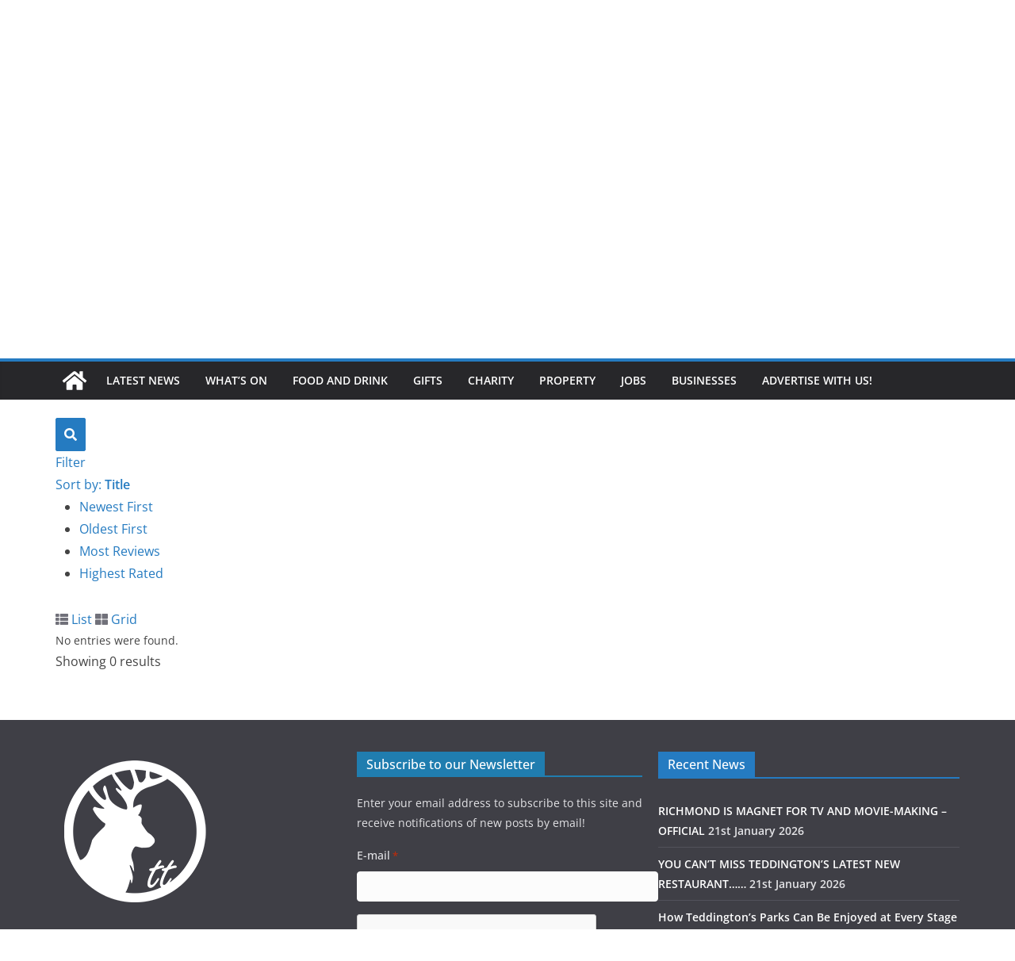

--- FILE ---
content_type: text/html; charset=utf-8
request_url: https://www.google.com/recaptcha/api2/anchor?ar=1&k=6LevPjokAAAAALIuxKp-TeRRO7wgOa7hqWDTluai&co=aHR0cHM6Ly90ZWRkaW5ndG9udG93bi5jby51azo0NDM.&hl=en&v=PoyoqOPhxBO7pBk68S4YbpHZ&theme=light&size=normal&anchor-ms=20000&execute-ms=30000&cb=fk2fyjczrjyy
body_size: 49587
content:
<!DOCTYPE HTML><html dir="ltr" lang="en"><head><meta http-equiv="Content-Type" content="text/html; charset=UTF-8">
<meta http-equiv="X-UA-Compatible" content="IE=edge">
<title>reCAPTCHA</title>
<style type="text/css">
/* cyrillic-ext */
@font-face {
  font-family: 'Roboto';
  font-style: normal;
  font-weight: 400;
  font-stretch: 100%;
  src: url(//fonts.gstatic.com/s/roboto/v48/KFO7CnqEu92Fr1ME7kSn66aGLdTylUAMa3GUBHMdazTgWw.woff2) format('woff2');
  unicode-range: U+0460-052F, U+1C80-1C8A, U+20B4, U+2DE0-2DFF, U+A640-A69F, U+FE2E-FE2F;
}
/* cyrillic */
@font-face {
  font-family: 'Roboto';
  font-style: normal;
  font-weight: 400;
  font-stretch: 100%;
  src: url(//fonts.gstatic.com/s/roboto/v48/KFO7CnqEu92Fr1ME7kSn66aGLdTylUAMa3iUBHMdazTgWw.woff2) format('woff2');
  unicode-range: U+0301, U+0400-045F, U+0490-0491, U+04B0-04B1, U+2116;
}
/* greek-ext */
@font-face {
  font-family: 'Roboto';
  font-style: normal;
  font-weight: 400;
  font-stretch: 100%;
  src: url(//fonts.gstatic.com/s/roboto/v48/KFO7CnqEu92Fr1ME7kSn66aGLdTylUAMa3CUBHMdazTgWw.woff2) format('woff2');
  unicode-range: U+1F00-1FFF;
}
/* greek */
@font-face {
  font-family: 'Roboto';
  font-style: normal;
  font-weight: 400;
  font-stretch: 100%;
  src: url(//fonts.gstatic.com/s/roboto/v48/KFO7CnqEu92Fr1ME7kSn66aGLdTylUAMa3-UBHMdazTgWw.woff2) format('woff2');
  unicode-range: U+0370-0377, U+037A-037F, U+0384-038A, U+038C, U+038E-03A1, U+03A3-03FF;
}
/* math */
@font-face {
  font-family: 'Roboto';
  font-style: normal;
  font-weight: 400;
  font-stretch: 100%;
  src: url(//fonts.gstatic.com/s/roboto/v48/KFO7CnqEu92Fr1ME7kSn66aGLdTylUAMawCUBHMdazTgWw.woff2) format('woff2');
  unicode-range: U+0302-0303, U+0305, U+0307-0308, U+0310, U+0312, U+0315, U+031A, U+0326-0327, U+032C, U+032F-0330, U+0332-0333, U+0338, U+033A, U+0346, U+034D, U+0391-03A1, U+03A3-03A9, U+03B1-03C9, U+03D1, U+03D5-03D6, U+03F0-03F1, U+03F4-03F5, U+2016-2017, U+2034-2038, U+203C, U+2040, U+2043, U+2047, U+2050, U+2057, U+205F, U+2070-2071, U+2074-208E, U+2090-209C, U+20D0-20DC, U+20E1, U+20E5-20EF, U+2100-2112, U+2114-2115, U+2117-2121, U+2123-214F, U+2190, U+2192, U+2194-21AE, U+21B0-21E5, U+21F1-21F2, U+21F4-2211, U+2213-2214, U+2216-22FF, U+2308-230B, U+2310, U+2319, U+231C-2321, U+2336-237A, U+237C, U+2395, U+239B-23B7, U+23D0, U+23DC-23E1, U+2474-2475, U+25AF, U+25B3, U+25B7, U+25BD, U+25C1, U+25CA, U+25CC, U+25FB, U+266D-266F, U+27C0-27FF, U+2900-2AFF, U+2B0E-2B11, U+2B30-2B4C, U+2BFE, U+3030, U+FF5B, U+FF5D, U+1D400-1D7FF, U+1EE00-1EEFF;
}
/* symbols */
@font-face {
  font-family: 'Roboto';
  font-style: normal;
  font-weight: 400;
  font-stretch: 100%;
  src: url(//fonts.gstatic.com/s/roboto/v48/KFO7CnqEu92Fr1ME7kSn66aGLdTylUAMaxKUBHMdazTgWw.woff2) format('woff2');
  unicode-range: U+0001-000C, U+000E-001F, U+007F-009F, U+20DD-20E0, U+20E2-20E4, U+2150-218F, U+2190, U+2192, U+2194-2199, U+21AF, U+21E6-21F0, U+21F3, U+2218-2219, U+2299, U+22C4-22C6, U+2300-243F, U+2440-244A, U+2460-24FF, U+25A0-27BF, U+2800-28FF, U+2921-2922, U+2981, U+29BF, U+29EB, U+2B00-2BFF, U+4DC0-4DFF, U+FFF9-FFFB, U+10140-1018E, U+10190-1019C, U+101A0, U+101D0-101FD, U+102E0-102FB, U+10E60-10E7E, U+1D2C0-1D2D3, U+1D2E0-1D37F, U+1F000-1F0FF, U+1F100-1F1AD, U+1F1E6-1F1FF, U+1F30D-1F30F, U+1F315, U+1F31C, U+1F31E, U+1F320-1F32C, U+1F336, U+1F378, U+1F37D, U+1F382, U+1F393-1F39F, U+1F3A7-1F3A8, U+1F3AC-1F3AF, U+1F3C2, U+1F3C4-1F3C6, U+1F3CA-1F3CE, U+1F3D4-1F3E0, U+1F3ED, U+1F3F1-1F3F3, U+1F3F5-1F3F7, U+1F408, U+1F415, U+1F41F, U+1F426, U+1F43F, U+1F441-1F442, U+1F444, U+1F446-1F449, U+1F44C-1F44E, U+1F453, U+1F46A, U+1F47D, U+1F4A3, U+1F4B0, U+1F4B3, U+1F4B9, U+1F4BB, U+1F4BF, U+1F4C8-1F4CB, U+1F4D6, U+1F4DA, U+1F4DF, U+1F4E3-1F4E6, U+1F4EA-1F4ED, U+1F4F7, U+1F4F9-1F4FB, U+1F4FD-1F4FE, U+1F503, U+1F507-1F50B, U+1F50D, U+1F512-1F513, U+1F53E-1F54A, U+1F54F-1F5FA, U+1F610, U+1F650-1F67F, U+1F687, U+1F68D, U+1F691, U+1F694, U+1F698, U+1F6AD, U+1F6B2, U+1F6B9-1F6BA, U+1F6BC, U+1F6C6-1F6CF, U+1F6D3-1F6D7, U+1F6E0-1F6EA, U+1F6F0-1F6F3, U+1F6F7-1F6FC, U+1F700-1F7FF, U+1F800-1F80B, U+1F810-1F847, U+1F850-1F859, U+1F860-1F887, U+1F890-1F8AD, U+1F8B0-1F8BB, U+1F8C0-1F8C1, U+1F900-1F90B, U+1F93B, U+1F946, U+1F984, U+1F996, U+1F9E9, U+1FA00-1FA6F, U+1FA70-1FA7C, U+1FA80-1FA89, U+1FA8F-1FAC6, U+1FACE-1FADC, U+1FADF-1FAE9, U+1FAF0-1FAF8, U+1FB00-1FBFF;
}
/* vietnamese */
@font-face {
  font-family: 'Roboto';
  font-style: normal;
  font-weight: 400;
  font-stretch: 100%;
  src: url(//fonts.gstatic.com/s/roboto/v48/KFO7CnqEu92Fr1ME7kSn66aGLdTylUAMa3OUBHMdazTgWw.woff2) format('woff2');
  unicode-range: U+0102-0103, U+0110-0111, U+0128-0129, U+0168-0169, U+01A0-01A1, U+01AF-01B0, U+0300-0301, U+0303-0304, U+0308-0309, U+0323, U+0329, U+1EA0-1EF9, U+20AB;
}
/* latin-ext */
@font-face {
  font-family: 'Roboto';
  font-style: normal;
  font-weight: 400;
  font-stretch: 100%;
  src: url(//fonts.gstatic.com/s/roboto/v48/KFO7CnqEu92Fr1ME7kSn66aGLdTylUAMa3KUBHMdazTgWw.woff2) format('woff2');
  unicode-range: U+0100-02BA, U+02BD-02C5, U+02C7-02CC, U+02CE-02D7, U+02DD-02FF, U+0304, U+0308, U+0329, U+1D00-1DBF, U+1E00-1E9F, U+1EF2-1EFF, U+2020, U+20A0-20AB, U+20AD-20C0, U+2113, U+2C60-2C7F, U+A720-A7FF;
}
/* latin */
@font-face {
  font-family: 'Roboto';
  font-style: normal;
  font-weight: 400;
  font-stretch: 100%;
  src: url(//fonts.gstatic.com/s/roboto/v48/KFO7CnqEu92Fr1ME7kSn66aGLdTylUAMa3yUBHMdazQ.woff2) format('woff2');
  unicode-range: U+0000-00FF, U+0131, U+0152-0153, U+02BB-02BC, U+02C6, U+02DA, U+02DC, U+0304, U+0308, U+0329, U+2000-206F, U+20AC, U+2122, U+2191, U+2193, U+2212, U+2215, U+FEFF, U+FFFD;
}
/* cyrillic-ext */
@font-face {
  font-family: 'Roboto';
  font-style: normal;
  font-weight: 500;
  font-stretch: 100%;
  src: url(//fonts.gstatic.com/s/roboto/v48/KFO7CnqEu92Fr1ME7kSn66aGLdTylUAMa3GUBHMdazTgWw.woff2) format('woff2');
  unicode-range: U+0460-052F, U+1C80-1C8A, U+20B4, U+2DE0-2DFF, U+A640-A69F, U+FE2E-FE2F;
}
/* cyrillic */
@font-face {
  font-family: 'Roboto';
  font-style: normal;
  font-weight: 500;
  font-stretch: 100%;
  src: url(//fonts.gstatic.com/s/roboto/v48/KFO7CnqEu92Fr1ME7kSn66aGLdTylUAMa3iUBHMdazTgWw.woff2) format('woff2');
  unicode-range: U+0301, U+0400-045F, U+0490-0491, U+04B0-04B1, U+2116;
}
/* greek-ext */
@font-face {
  font-family: 'Roboto';
  font-style: normal;
  font-weight: 500;
  font-stretch: 100%;
  src: url(//fonts.gstatic.com/s/roboto/v48/KFO7CnqEu92Fr1ME7kSn66aGLdTylUAMa3CUBHMdazTgWw.woff2) format('woff2');
  unicode-range: U+1F00-1FFF;
}
/* greek */
@font-face {
  font-family: 'Roboto';
  font-style: normal;
  font-weight: 500;
  font-stretch: 100%;
  src: url(//fonts.gstatic.com/s/roboto/v48/KFO7CnqEu92Fr1ME7kSn66aGLdTylUAMa3-UBHMdazTgWw.woff2) format('woff2');
  unicode-range: U+0370-0377, U+037A-037F, U+0384-038A, U+038C, U+038E-03A1, U+03A3-03FF;
}
/* math */
@font-face {
  font-family: 'Roboto';
  font-style: normal;
  font-weight: 500;
  font-stretch: 100%;
  src: url(//fonts.gstatic.com/s/roboto/v48/KFO7CnqEu92Fr1ME7kSn66aGLdTylUAMawCUBHMdazTgWw.woff2) format('woff2');
  unicode-range: U+0302-0303, U+0305, U+0307-0308, U+0310, U+0312, U+0315, U+031A, U+0326-0327, U+032C, U+032F-0330, U+0332-0333, U+0338, U+033A, U+0346, U+034D, U+0391-03A1, U+03A3-03A9, U+03B1-03C9, U+03D1, U+03D5-03D6, U+03F0-03F1, U+03F4-03F5, U+2016-2017, U+2034-2038, U+203C, U+2040, U+2043, U+2047, U+2050, U+2057, U+205F, U+2070-2071, U+2074-208E, U+2090-209C, U+20D0-20DC, U+20E1, U+20E5-20EF, U+2100-2112, U+2114-2115, U+2117-2121, U+2123-214F, U+2190, U+2192, U+2194-21AE, U+21B0-21E5, U+21F1-21F2, U+21F4-2211, U+2213-2214, U+2216-22FF, U+2308-230B, U+2310, U+2319, U+231C-2321, U+2336-237A, U+237C, U+2395, U+239B-23B7, U+23D0, U+23DC-23E1, U+2474-2475, U+25AF, U+25B3, U+25B7, U+25BD, U+25C1, U+25CA, U+25CC, U+25FB, U+266D-266F, U+27C0-27FF, U+2900-2AFF, U+2B0E-2B11, U+2B30-2B4C, U+2BFE, U+3030, U+FF5B, U+FF5D, U+1D400-1D7FF, U+1EE00-1EEFF;
}
/* symbols */
@font-face {
  font-family: 'Roboto';
  font-style: normal;
  font-weight: 500;
  font-stretch: 100%;
  src: url(//fonts.gstatic.com/s/roboto/v48/KFO7CnqEu92Fr1ME7kSn66aGLdTylUAMaxKUBHMdazTgWw.woff2) format('woff2');
  unicode-range: U+0001-000C, U+000E-001F, U+007F-009F, U+20DD-20E0, U+20E2-20E4, U+2150-218F, U+2190, U+2192, U+2194-2199, U+21AF, U+21E6-21F0, U+21F3, U+2218-2219, U+2299, U+22C4-22C6, U+2300-243F, U+2440-244A, U+2460-24FF, U+25A0-27BF, U+2800-28FF, U+2921-2922, U+2981, U+29BF, U+29EB, U+2B00-2BFF, U+4DC0-4DFF, U+FFF9-FFFB, U+10140-1018E, U+10190-1019C, U+101A0, U+101D0-101FD, U+102E0-102FB, U+10E60-10E7E, U+1D2C0-1D2D3, U+1D2E0-1D37F, U+1F000-1F0FF, U+1F100-1F1AD, U+1F1E6-1F1FF, U+1F30D-1F30F, U+1F315, U+1F31C, U+1F31E, U+1F320-1F32C, U+1F336, U+1F378, U+1F37D, U+1F382, U+1F393-1F39F, U+1F3A7-1F3A8, U+1F3AC-1F3AF, U+1F3C2, U+1F3C4-1F3C6, U+1F3CA-1F3CE, U+1F3D4-1F3E0, U+1F3ED, U+1F3F1-1F3F3, U+1F3F5-1F3F7, U+1F408, U+1F415, U+1F41F, U+1F426, U+1F43F, U+1F441-1F442, U+1F444, U+1F446-1F449, U+1F44C-1F44E, U+1F453, U+1F46A, U+1F47D, U+1F4A3, U+1F4B0, U+1F4B3, U+1F4B9, U+1F4BB, U+1F4BF, U+1F4C8-1F4CB, U+1F4D6, U+1F4DA, U+1F4DF, U+1F4E3-1F4E6, U+1F4EA-1F4ED, U+1F4F7, U+1F4F9-1F4FB, U+1F4FD-1F4FE, U+1F503, U+1F507-1F50B, U+1F50D, U+1F512-1F513, U+1F53E-1F54A, U+1F54F-1F5FA, U+1F610, U+1F650-1F67F, U+1F687, U+1F68D, U+1F691, U+1F694, U+1F698, U+1F6AD, U+1F6B2, U+1F6B9-1F6BA, U+1F6BC, U+1F6C6-1F6CF, U+1F6D3-1F6D7, U+1F6E0-1F6EA, U+1F6F0-1F6F3, U+1F6F7-1F6FC, U+1F700-1F7FF, U+1F800-1F80B, U+1F810-1F847, U+1F850-1F859, U+1F860-1F887, U+1F890-1F8AD, U+1F8B0-1F8BB, U+1F8C0-1F8C1, U+1F900-1F90B, U+1F93B, U+1F946, U+1F984, U+1F996, U+1F9E9, U+1FA00-1FA6F, U+1FA70-1FA7C, U+1FA80-1FA89, U+1FA8F-1FAC6, U+1FACE-1FADC, U+1FADF-1FAE9, U+1FAF0-1FAF8, U+1FB00-1FBFF;
}
/* vietnamese */
@font-face {
  font-family: 'Roboto';
  font-style: normal;
  font-weight: 500;
  font-stretch: 100%;
  src: url(//fonts.gstatic.com/s/roboto/v48/KFO7CnqEu92Fr1ME7kSn66aGLdTylUAMa3OUBHMdazTgWw.woff2) format('woff2');
  unicode-range: U+0102-0103, U+0110-0111, U+0128-0129, U+0168-0169, U+01A0-01A1, U+01AF-01B0, U+0300-0301, U+0303-0304, U+0308-0309, U+0323, U+0329, U+1EA0-1EF9, U+20AB;
}
/* latin-ext */
@font-face {
  font-family: 'Roboto';
  font-style: normal;
  font-weight: 500;
  font-stretch: 100%;
  src: url(//fonts.gstatic.com/s/roboto/v48/KFO7CnqEu92Fr1ME7kSn66aGLdTylUAMa3KUBHMdazTgWw.woff2) format('woff2');
  unicode-range: U+0100-02BA, U+02BD-02C5, U+02C7-02CC, U+02CE-02D7, U+02DD-02FF, U+0304, U+0308, U+0329, U+1D00-1DBF, U+1E00-1E9F, U+1EF2-1EFF, U+2020, U+20A0-20AB, U+20AD-20C0, U+2113, U+2C60-2C7F, U+A720-A7FF;
}
/* latin */
@font-face {
  font-family: 'Roboto';
  font-style: normal;
  font-weight: 500;
  font-stretch: 100%;
  src: url(//fonts.gstatic.com/s/roboto/v48/KFO7CnqEu92Fr1ME7kSn66aGLdTylUAMa3yUBHMdazQ.woff2) format('woff2');
  unicode-range: U+0000-00FF, U+0131, U+0152-0153, U+02BB-02BC, U+02C6, U+02DA, U+02DC, U+0304, U+0308, U+0329, U+2000-206F, U+20AC, U+2122, U+2191, U+2193, U+2212, U+2215, U+FEFF, U+FFFD;
}
/* cyrillic-ext */
@font-face {
  font-family: 'Roboto';
  font-style: normal;
  font-weight: 900;
  font-stretch: 100%;
  src: url(//fonts.gstatic.com/s/roboto/v48/KFO7CnqEu92Fr1ME7kSn66aGLdTylUAMa3GUBHMdazTgWw.woff2) format('woff2');
  unicode-range: U+0460-052F, U+1C80-1C8A, U+20B4, U+2DE0-2DFF, U+A640-A69F, U+FE2E-FE2F;
}
/* cyrillic */
@font-face {
  font-family: 'Roboto';
  font-style: normal;
  font-weight: 900;
  font-stretch: 100%;
  src: url(//fonts.gstatic.com/s/roboto/v48/KFO7CnqEu92Fr1ME7kSn66aGLdTylUAMa3iUBHMdazTgWw.woff2) format('woff2');
  unicode-range: U+0301, U+0400-045F, U+0490-0491, U+04B0-04B1, U+2116;
}
/* greek-ext */
@font-face {
  font-family: 'Roboto';
  font-style: normal;
  font-weight: 900;
  font-stretch: 100%;
  src: url(//fonts.gstatic.com/s/roboto/v48/KFO7CnqEu92Fr1ME7kSn66aGLdTylUAMa3CUBHMdazTgWw.woff2) format('woff2');
  unicode-range: U+1F00-1FFF;
}
/* greek */
@font-face {
  font-family: 'Roboto';
  font-style: normal;
  font-weight: 900;
  font-stretch: 100%;
  src: url(//fonts.gstatic.com/s/roboto/v48/KFO7CnqEu92Fr1ME7kSn66aGLdTylUAMa3-UBHMdazTgWw.woff2) format('woff2');
  unicode-range: U+0370-0377, U+037A-037F, U+0384-038A, U+038C, U+038E-03A1, U+03A3-03FF;
}
/* math */
@font-face {
  font-family: 'Roboto';
  font-style: normal;
  font-weight: 900;
  font-stretch: 100%;
  src: url(//fonts.gstatic.com/s/roboto/v48/KFO7CnqEu92Fr1ME7kSn66aGLdTylUAMawCUBHMdazTgWw.woff2) format('woff2');
  unicode-range: U+0302-0303, U+0305, U+0307-0308, U+0310, U+0312, U+0315, U+031A, U+0326-0327, U+032C, U+032F-0330, U+0332-0333, U+0338, U+033A, U+0346, U+034D, U+0391-03A1, U+03A3-03A9, U+03B1-03C9, U+03D1, U+03D5-03D6, U+03F0-03F1, U+03F4-03F5, U+2016-2017, U+2034-2038, U+203C, U+2040, U+2043, U+2047, U+2050, U+2057, U+205F, U+2070-2071, U+2074-208E, U+2090-209C, U+20D0-20DC, U+20E1, U+20E5-20EF, U+2100-2112, U+2114-2115, U+2117-2121, U+2123-214F, U+2190, U+2192, U+2194-21AE, U+21B0-21E5, U+21F1-21F2, U+21F4-2211, U+2213-2214, U+2216-22FF, U+2308-230B, U+2310, U+2319, U+231C-2321, U+2336-237A, U+237C, U+2395, U+239B-23B7, U+23D0, U+23DC-23E1, U+2474-2475, U+25AF, U+25B3, U+25B7, U+25BD, U+25C1, U+25CA, U+25CC, U+25FB, U+266D-266F, U+27C0-27FF, U+2900-2AFF, U+2B0E-2B11, U+2B30-2B4C, U+2BFE, U+3030, U+FF5B, U+FF5D, U+1D400-1D7FF, U+1EE00-1EEFF;
}
/* symbols */
@font-face {
  font-family: 'Roboto';
  font-style: normal;
  font-weight: 900;
  font-stretch: 100%;
  src: url(//fonts.gstatic.com/s/roboto/v48/KFO7CnqEu92Fr1ME7kSn66aGLdTylUAMaxKUBHMdazTgWw.woff2) format('woff2');
  unicode-range: U+0001-000C, U+000E-001F, U+007F-009F, U+20DD-20E0, U+20E2-20E4, U+2150-218F, U+2190, U+2192, U+2194-2199, U+21AF, U+21E6-21F0, U+21F3, U+2218-2219, U+2299, U+22C4-22C6, U+2300-243F, U+2440-244A, U+2460-24FF, U+25A0-27BF, U+2800-28FF, U+2921-2922, U+2981, U+29BF, U+29EB, U+2B00-2BFF, U+4DC0-4DFF, U+FFF9-FFFB, U+10140-1018E, U+10190-1019C, U+101A0, U+101D0-101FD, U+102E0-102FB, U+10E60-10E7E, U+1D2C0-1D2D3, U+1D2E0-1D37F, U+1F000-1F0FF, U+1F100-1F1AD, U+1F1E6-1F1FF, U+1F30D-1F30F, U+1F315, U+1F31C, U+1F31E, U+1F320-1F32C, U+1F336, U+1F378, U+1F37D, U+1F382, U+1F393-1F39F, U+1F3A7-1F3A8, U+1F3AC-1F3AF, U+1F3C2, U+1F3C4-1F3C6, U+1F3CA-1F3CE, U+1F3D4-1F3E0, U+1F3ED, U+1F3F1-1F3F3, U+1F3F5-1F3F7, U+1F408, U+1F415, U+1F41F, U+1F426, U+1F43F, U+1F441-1F442, U+1F444, U+1F446-1F449, U+1F44C-1F44E, U+1F453, U+1F46A, U+1F47D, U+1F4A3, U+1F4B0, U+1F4B3, U+1F4B9, U+1F4BB, U+1F4BF, U+1F4C8-1F4CB, U+1F4D6, U+1F4DA, U+1F4DF, U+1F4E3-1F4E6, U+1F4EA-1F4ED, U+1F4F7, U+1F4F9-1F4FB, U+1F4FD-1F4FE, U+1F503, U+1F507-1F50B, U+1F50D, U+1F512-1F513, U+1F53E-1F54A, U+1F54F-1F5FA, U+1F610, U+1F650-1F67F, U+1F687, U+1F68D, U+1F691, U+1F694, U+1F698, U+1F6AD, U+1F6B2, U+1F6B9-1F6BA, U+1F6BC, U+1F6C6-1F6CF, U+1F6D3-1F6D7, U+1F6E0-1F6EA, U+1F6F0-1F6F3, U+1F6F7-1F6FC, U+1F700-1F7FF, U+1F800-1F80B, U+1F810-1F847, U+1F850-1F859, U+1F860-1F887, U+1F890-1F8AD, U+1F8B0-1F8BB, U+1F8C0-1F8C1, U+1F900-1F90B, U+1F93B, U+1F946, U+1F984, U+1F996, U+1F9E9, U+1FA00-1FA6F, U+1FA70-1FA7C, U+1FA80-1FA89, U+1FA8F-1FAC6, U+1FACE-1FADC, U+1FADF-1FAE9, U+1FAF0-1FAF8, U+1FB00-1FBFF;
}
/* vietnamese */
@font-face {
  font-family: 'Roboto';
  font-style: normal;
  font-weight: 900;
  font-stretch: 100%;
  src: url(//fonts.gstatic.com/s/roboto/v48/KFO7CnqEu92Fr1ME7kSn66aGLdTylUAMa3OUBHMdazTgWw.woff2) format('woff2');
  unicode-range: U+0102-0103, U+0110-0111, U+0128-0129, U+0168-0169, U+01A0-01A1, U+01AF-01B0, U+0300-0301, U+0303-0304, U+0308-0309, U+0323, U+0329, U+1EA0-1EF9, U+20AB;
}
/* latin-ext */
@font-face {
  font-family: 'Roboto';
  font-style: normal;
  font-weight: 900;
  font-stretch: 100%;
  src: url(//fonts.gstatic.com/s/roboto/v48/KFO7CnqEu92Fr1ME7kSn66aGLdTylUAMa3KUBHMdazTgWw.woff2) format('woff2');
  unicode-range: U+0100-02BA, U+02BD-02C5, U+02C7-02CC, U+02CE-02D7, U+02DD-02FF, U+0304, U+0308, U+0329, U+1D00-1DBF, U+1E00-1E9F, U+1EF2-1EFF, U+2020, U+20A0-20AB, U+20AD-20C0, U+2113, U+2C60-2C7F, U+A720-A7FF;
}
/* latin */
@font-face {
  font-family: 'Roboto';
  font-style: normal;
  font-weight: 900;
  font-stretch: 100%;
  src: url(//fonts.gstatic.com/s/roboto/v48/KFO7CnqEu92Fr1ME7kSn66aGLdTylUAMa3yUBHMdazQ.woff2) format('woff2');
  unicode-range: U+0000-00FF, U+0131, U+0152-0153, U+02BB-02BC, U+02C6, U+02DA, U+02DC, U+0304, U+0308, U+0329, U+2000-206F, U+20AC, U+2122, U+2191, U+2193, U+2212, U+2215, U+FEFF, U+FFFD;
}

</style>
<link rel="stylesheet" type="text/css" href="https://www.gstatic.com/recaptcha/releases/PoyoqOPhxBO7pBk68S4YbpHZ/styles__ltr.css">
<script nonce="03uTkm9Edgm3vXw0ugBfmw" type="text/javascript">window['__recaptcha_api'] = 'https://www.google.com/recaptcha/api2/';</script>
<script type="text/javascript" src="https://www.gstatic.com/recaptcha/releases/PoyoqOPhxBO7pBk68S4YbpHZ/recaptcha__en.js" nonce="03uTkm9Edgm3vXw0ugBfmw">
      
    </script></head>
<body><div id="rc-anchor-alert" class="rc-anchor-alert"></div>
<input type="hidden" id="recaptcha-token" value="[base64]">
<script type="text/javascript" nonce="03uTkm9Edgm3vXw0ugBfmw">
      recaptcha.anchor.Main.init("[\x22ainput\x22,[\x22bgdata\x22,\x22\x22,\[base64]/[base64]/[base64]/bmV3IHJbeF0oY1swXSk6RT09Mj9uZXcgclt4XShjWzBdLGNbMV0pOkU9PTM/bmV3IHJbeF0oY1swXSxjWzFdLGNbMl0pOkU9PTQ/[base64]/[base64]/[base64]/[base64]/[base64]/[base64]/[base64]/[base64]\x22,\[base64]\x22,\x22ZmpJKMKgNMK4wosaOMOwPsOOIMONw4TDjXbCmHzDn8KowqrClsKgwolibMOJwo7DjVcJEinCiwIqw6U5wq4MwpjCgnXCocOHw43DsHlLwqrCnsO3PS/Cq8Onw4xUwo7CkCt4w6ZDwowPw5N/w4/DjsOWQMO2wqw/wplHFcKMAcOGWCTCh2bDjsOSYsK4fsK+wpFNw71eP8O7w7ccwq5Mw5w/AsKAw7/Cs8OsR1sww4UOwqzDjMOkI8Obw4LCucKQwpdOwrHDlMK2w5LDr8OsGDkkwrV/w5oqGB5nw4hcKsOpLMOVwopEwpdawr3CisKewr8sFcK+wqHCvsKtBVrDvcKIZC9Aw69BPk/[base64]/CiA8teMOlQsOFc8Kew4BFw6PDgy9kw4vDlMOof8KGEcKRPcOvwpk2WzDCl2fCnsK3UsOvJQvDqE80JAVBwoogw4jDlsKnw6tYS8OOwrh1w53ChAZ1wqPDpCTDm8OpBw1Nwo1mAWBzw6zCg2/DqcKeKcK2UjMndsOrwqPCkznCqcKaVMKxwqrCpFzDhGw8IsKjCHDCh8KMwq0OwqLDh2/Dll9Gw5NnfhbDmsKDDsOew5nDmiVzaDV2eMKqZsK6FAHCrcOPJsKhw5RPU8KHwo5fWsKfwp4BY1nDvcO2w6rCvcO/w7QDaRtEwrjDhk46d2zCpy0cwr9rwrDDmE5kwqMLHzlUw4Y6worDlcKHw53DnSBOwoA4GcKtw6s7FsKUwpTCu8KiXcKIw6AhbHMKw6DDssODax7Dv8K8w55Yw4XDjEIYwp9xccKtwqHCq8K7KcKoCi/[base64]/DhhHDrUHDqV8rw7hMSirCm8OzT8Kow6/[base64]/DkcKsckXCi8K9QShNDE5iw4TCtADDkXbDiHQeQsKzdifCo3A+ZcKXO8OQEcOSw4rDssKmAUMrw5/CiMOvw7kgdCAXRmDCvQpRw4jCtMK3Q1DCo1N6PQzDk2nDhsKmESBALUjDpks2w4QywrDCssO1wonDlVHDi8KjI8OKw5DCvhwPwp/CkUrDnEMgVHvDlzBDwpVJNsOHw6sxw7xQwrY/w6IZw7BGTMO5w6ILw6fDlDUiCi/ClMKZZ8OjIsOaw4U0NcOoPjTCoUEGwpbCkTvCrnttwrABw7oLAjksBR3DnhrDicOSEsOqWxfDqcK2wo9vHRp+w7rDvsKtWDnDrSB/w6jDn8KuwpXCiMK3VMKMYmd+Rxd7wokCwqRmw5F5wpDCj3nDvVLCpiVyw4XDlXQmw51tN1JFw6fCojHDrsKQMDBPEWXDj3XCscKlOkjCr8OJw5tMchcBwrw8Y8KpFsK3w5dWw7FxRcOrcsKkw41fwqvCkk7CisK9w5Q5TcKyw5VmYG/Dvk9BJcOTDMOlBsOSccO1a3fDhSfDiFjDqnLDrhbDuMOSw7JBwpBGwpHDg8Kpw4rCiX1GwpYWHsK5wrvDiMK9wrfCv08zSsKPBcK/w60vfhrDhcOpw5UXP8K3QsOxBUXDkMKAw6dmDFZMbC/DggHCvsK3NDLCo0Iyw6LDliXDnTvDlMKqKmLDonzCo8OoYmc6wosNw7ETQsOLSmR4w4rCkULCtMKFH0DCmHnCmDh0wqbDp3LCpcOFwoPCmwBJYsKrd8KCw5VRZsKZw5E+f8Kzwq/CtCd/[base64]/Dm8OaAcOWw5wow7LDrGPDjQ3DknXCtHN9CMOMdA3Drz1Pw7/DpEYQwptOw7wqEGvDkMOSDMK1bsKtfcO/WcKjYMO2Xyh/BsKOecO/Z31iw47CmxPCgn/Cri/Cq2XDu1tKw5MGBcKDYFEHwrvDowBAJm/ChGIYwoPDv0DDisK/w4DCpF0Nw5HCqiUUwoDCqcOTwrrDrsKOFk3CncKOGCwGwpsEwqlHwoLDpRPCvC3DpU5ORcKHwoYQW8KhwoMCc2TDqsOiMiB4CsKKw7DDtQPCqAcsDGwqw4HDrcKLasOAw4FLwqxZwp1bwqNib8KBw7XDlMO3aA/CscOkwqHCtMOZKRnCksKlwqTCpmzDv3rDm8ORbDYFH8K7w6VIw6jDrHXCm8OuD8K2XzLDk1zDoMO1GcOsKm0Pw4YRUsODwpInIcO1HBoLwp/CicKLwphzwrU2STDDvXUMwpjDnMKHwoTDqMKZwol3BzjCksKgCHYtwrHClMKDGxsNKcO+wr3CqzjDpsOhUksGwpfCtsO6CMOiVxPChMKGwrHDjcKnw7DDpXhOw5hYXBh9w41TFmMwAmHDocO7OG/ChBTCgm/DpMOFH3HCt8KLHBXColHCr35wIsOgwrPCl2DDuBQVQFjDoknDucKEwplmXBUtZMOsdsKxwqPCgMOMDxLDjDzDicOMa8KDwpjDrMKxIzfDlzrCnBpUwp7DtsOCMMKtIDI9bT3CpMKkYcKBGMKRFSrCpMKHA8OuZz3DjnzDosOtOMOjwrNpwqrDiMO2w4DCs08NYH/CrnJzwpDDqcKTZ8Khw5fDiCjCpsOdwq/Dp8KmelzCg8ODf0wXwo0fPlDChcOmw6LDrcOaF1wlw6M+w5zDul9Iw6EVVljCrQBYw4XCnn/[base64]/ChMKZcMKZUsOowqpDwqgDw4vDkg/CpHDDr8Kqw79kUklcOsKjwq7DtXDDsMO9Lh3DvVMwwqHCosOlw5QBw7/ChsOxwr3DkTDDjm8cc1nCi18NJcKHdMO/w6EQT8KgdMOqEGoLwq7CtcOub0zClsKWw658SC7DnMKzw4ZbwrZwCsO7JMOPCSrCig5kM8K+wrbDqDVTDcOOJsKnwrMzfMKpw6MDCFtSwq04DjvCv8Oew75pXSTDoHdAHBzDhgolB8KBwpXDoAtmwpjDtsOLwocGIsKhwr/DpcO8RMKvw4nDtwTCjCAjYcOPwoY5w5cAFsKzwpBMZMKcwrnCsk94IC/[base64]/wpzCmGZKJcKcwoBMFQQFDjgJWi05ZMOCwpxCU1rCvmPCiQxjH2nCscKhw5xjSyx0woImRAdVEgxxw4RYw5AEwqpawr7CpyvDpFLDpB/CiWDDqWpETyoXUyXCs09fQcOwwrfDoD/[base64]/w7bDq03DvsKIwqrDgDLCt8Kzw4HDkVnDqMKaZhvCi8K+wq/DoibDvg/[base64]/CvMOtPBk3KWLCj8OPH8Ohw44rBcK3YmPDl8O6CsKEFA/[base64]/DklYIDsKWb8Kzw6I2wpHDmsKFSmjDoGsMw5MfwpjCsnJawr48wpdAaBrDt1hgDn5+w67DpsOAEsKWEVnDgsOdwp47w5/DmsOeDcKkwrN+w5gmM3cKwo9RGgzDsh7CkB7DpVTDgRDDhkdMw4DCgzfDnsOSwo3CoXvCq8OhM1tRwrFVwpItwpbDgMKoTiwSw4Fqw5l/LcKhBMKuAMOhYUM2VsOzA2jCiMO1BcO3UAdXw4zDmcOtw6/CpcK6MWsfw6gVNxzCs3XDtsONL8Kvwq7DlRXDosOnw7Z0w5k7wqEYwqZxwrPCiiwow61FVwgnwp7Dh8KfwqDCmcKDwpXCgMKfw4Y6GjsAQMKYw4I2bkl/PTtYEnnDmMKww5UMBMKvw5oKacKAUm/CkhvDlcK0wrrDuHoUw6/[base64]/[base64]/DhcOTw5bCqn7ChcKuw4/Ch37DnsOhWMOOw7rCusOWSyZKwqXDvsO6fkfDs350w5LDtgwdw7MCK2/Dlhtlw7YbTAbDtDTDl2zCrXpMPF0wQcOMw7tnKcKDPTPDj8OgwrPDs8Ksa8KvfMKbw73Dk3vDjMODcjcBw6HDt37Dn8KVEsKNQMOJw7PCtcKcFcKNwrjCksOidsO6wr3CusKQwpbCn8KlXwp8w5nDg0DDkcKiw4BGRcKgw44SVMKgBMOBOA/CqMOKMMO3asO9wroVWMKuwr/DtW5iwo4QURRgL8KtYgzChAATBcOrH8OVw7DDhXTCr37DnzoFw5XCk1guwo3CsSFuKCjCp8OYw4kawpBzOWLDkkl9wqjDrVp7Oz/[base64]/CnMOZwq1Bw6hlK8OaUh3DuQPCgC8tw6QHw4/DqMKKwpvCk1hCEGReA8OHHsO/[base64]/HkfDgMOYw4bDrcOzLCjCiMOrw6fDtsKPDhMWwobCo0PCu20yw7oiGsKDw606wpsucMKTwpHCnBjDkiZ8wpvDsMKSNh3ClsONw5MNfMO3AT3DlRHCssOVw7PDoxvCgcK7dQzDvRrDiU1ta8OVw6ALw61lw500wph1w6gYfHJIPFplWcKPw47DvsK5dX/ChEDCpsKlwoJMwpLCocKVByfDo2BPdcOqM8OmIWjDq3t1M8OhAknCvW/Dm14Dwp5GdU/DhwFNw5oZRi/[base64]/DsMO+LcOyw7dFw6/Ch8Knw6TCu3jDh13DocOkw6nCu0TCmWHCscKMw6wWw7tBwoMXVQ8Lw57DmsOzw74qwrLCk8KiecO2w5NuE8OfwqtWMCPCo1dSwqpcw5EMwok+wonCrsOfGG/[base64]/[base64]/[base64]/w786wp4Yw507HMKIIMK7w69HwqAqTXPDl8OPw7UBw5zDii4VwrN6csK6w6rDq8KFbcOkMgbDhMONw6jCrD9DeEALwrwbEMKqM8KScTXCs8OjwrTDnsOlFsKkJnEiM3FqwrfCsxsyw4nDjV/[base64]/Cm8OEwo3DjXTCtyMQwpszw63DtMOEYn5ffn3CmMKBw6bCp8KEDsOxfcOKd8KGXcKES8OkbV/DoT5uPsKtwp7DmcKKwrrCq3EeKsOOwr/DksO6X04qwpHDiMKJPljDokAEXDXCoSo/WMO5fDbCqgcMTWHCrcKFXj/CmH8Swq1bO8O6OcKxwoPDv8Obwo1Sw67CjQTCp8Ogwo3Cv2R2w7TChMKdw4o+wrBkQMOLwpcjXMOpWFJsw5DDhsKgwp9CwoMww4bCs8OZQcOgNsO3FMKhX8K4w5gqMi/DhXbDj8OTwr04UsO/VcKUAwDDlsKowrYcwr7CnwbDn3vCjcKXw7xdw7cUaMKcwpzClMO3WcKhKMOZwoHDkGIuw79MXzVawqwpwq4TwrAuEwhBwoXDmihPcMKOw5cew73DnUHDrCJpZCDCnFXDhcKIwrZfwq7Dg0vDucKiw73CicOiRiZTw7DCh8O9W8OXw4rDiEzCmDfChcKLwo/Ds8KMa1nDrnjCuA3DhcKlBMOyf0RmIVsNwqzDvQhCw7nDscOTZ8O3w6HDjlVuw4RUb8K1woIcJD5sMirCv1jCtx5IXsOMwrVJa8O5w50MQADDjnVQw5TDusKRNcKEVcKMDsOswoLCn8O5w6tTwodFYsO2U0vDhFJKw6bDnDTDoCMEw4EhNsOzwohuwqXDoMOmwrx/bhYEwpXDt8OHS1DCjsKWBcKpw4w9w7o6CsOKB8OVJcK2w6gWbcK1KwvCkyAyZml4w6rCoV9ewr/[base64]/LcOxWVPCgg3ChQ/[base64]/[base64]/DsMKVZRcUP8OcZ2QCwrZ8TlEYUxUbRlggNsKeFMO7NcOaWTfCklPCtShOwqsVZDwZwqzDusKpw6rDlMO3XF3Drj1ow6hkw6RgSsKHcl/Ctg0laMOmW8KGwqvDg8ObXDNkYcOVbQcjwo/CmkAZAUpvcEBka2YaV8KFZ8KQwrcGK8KTKcOAGMK0XsOYE8OOGMKjacOFw74hw4Y8csOkw6x7ZzUNBF5yH8KhQzYUFlE2w5/DnMODw5I7wpN6w55twrlhPlRmKifCl8KRw6YzHznDisOCBsK5w4bCgMKrHcKmUkbCj1fCtHgywqfCh8KEVCnCqMKDVMK2wr8Aw5bDmBlOwrl4IEwgwoDDnj/ChcO5HcKFw4fDo8OCw4TCoR3Du8ODdMO4wp1qw7bDmsKKwovCkcKOcMKKZUtLF8KpByDDiBbDn8KrbsObwq/DrcK/ICMew5zDtsObwopdw7HDuEXCiMOtw43Dn8OUw4PCusOww4RoQSVJJTDDsWh2w7suwpMFEVxdHH7Dt8Ozw6vClHXCmMONNyvCuxbCsMK/MMOXVWLClsOlL8KOwr94HV5mRcOiwphaw4LChzZdwp/CqMKnF8KXwqoAw4dDGsOhDAjCt8KSJ8KfFjRpwozCgcOqKsKew5h/[base64]/DtF0HK8OmwpfDrzrCmcODbMOUR01sI0U3w6NCOQXDqW42w5nDlj3ChlZYHibDgwDCmMOUw4Ysw4LCt8KTA8OzaCBsZMOrwrAKNRnDm8KsG8KxwqnChwNpOsOfw5V2Z8Oqw5glWzt/wpUqw6DDomZ6VMOmw5LDjMO8JMKAwq1gwocwwqxjw6JeNCQEwqfDu8OrSQvCvgojDcOoScKsKMO2wqkEVT/Dq8Ozw67CiMO+w7jClzDCng/DpzjCp3TDux3DmsKOwqHDlTnCg19NNsKNwqTCtEXCjwPDsG4Hw4Itw67DjsK4w4fDgzgMZ8Kxw4DCgMKEJMKIwo/[base64]/DhUdrfkfDhzTCl29Vw7LCrTYifMOWJ2fDmG/[base64]/[base64]/w4fCmTg3w5LDkMKbwovDssOmNT51VcK5wpnCpcO3fiLDk8Ohw7TCuR/CpcOzwp3DosKtwrYUDR/[base64]/[base64]/Dr8KDw4PDnA3CpMK+f8OzZcOoD0IXQx0WwqBfw5FRw6/Dnh7Crh4jC8Oxb2jDrWwSdsOuw7vCkWdtwrPCqjRgRWrCvWvDnDhpw5d5GsOoXi1+w6MfFgtIwrnCqzTDvcO5w4RzDMO2BsKbNMKdw6IxK8Kvw6zDucOcU8Kdw7HCsMOoFnDDpMK9w7x7O1nCuCjCoVteM8OsfAg3w73Ckz/[base64]/[base64]/Cp1krCUEXUMKpw7NoSAIMFsK/Q27DrcKwCFXCjcOfNsOCKnDDp8KXw51aP8KDwq5KwojDrH5Jw5vCpTzDol/[base64]/CocOyw7RxwqjDvsOgwoVyZsKwwosVw6txwprDiUY4w6BOe8O1wr4nF8Otw5zCqcOyw7Y2wp7DlsOlQsK0wp1Mwr/CmQ4EL8O1w6ksw6/CgmfCiyPDhTwIw7FzZG/CvFjDgCoywqLDosOhaDR8w5NiAlnChsKrw67Chx7DqhvCujPClsOJwrhUwro4wqTCs1DChcKpf8K7w70rZ1Vow40Jw7pyWlpzQcOew4dAwoTDiC0fwrDCgWfClX7CiUNAwqPChsKUw7bCgA0Rwpc9w7kyMcOtwoTDkMOHworCsMO/aUdZw6DCpcKcXh/DtMONw7cXw67DhsKSw6JIUG3Ci8K/OQvDu8KWwrhUKiVJw4sVOMODw6LCv8OqLWIowoovcMOWwr1TO3tYw5p2ehPDo8KnayrDtW0xaMOewrrCssO1w5DDp8O5wrx1w5fDisOowrZnw7nDhMOHw5nCkcOuXkcZw4XClcO/w4XCmz0QIVpPw5/DnMKJCXHDq1rDtcO2TybCnsOxfsOcwo/Dj8OTw6fCssK5wp85w6c5wqh4w6DDq1DCi0zCsHTDv8K1w7HDlTJZw7NYT8KXdcKSF8OSwqbCnMO3b8Kbw7J9PXYnIcK5PMKRw7o/[base64]/CpxrCthvDggwtwpzCisK4MhU4w5UrWsOvwrYadcObf0ZAE8OVF8OVG8Ktwp7Dhj/CmXQNVMORAU/DucKzwojDpUNewphbD8OAHcOJw5vDgT5swpLDknxiwrPCmMKawpDCvsOnwrPCiw/Dkw5FwozCiDHCg8OTCBkuworDncKFJCXCvMKlw4ZFD37DvSfCm8K/w6jDiDMfwrfDqQfCpMOzwo0owoYlwqzDoAMQRcKuw5TDjDsrDcOqQ8KXCyjDmsKEeDrCo8Kdw40NwpQWJh/ChMK+wpsgScOSwoEgfMOtQMOjKMOkASRew6k3wrRow7/DqU/DmR/CusOBwr/CicKRM8KMw7XCuB/CisOdBMKHencZLTwECsKXwqHCqCIDwqLCnhPDqlLDnw5/wqXDtMK5w6lyEXIjw43CtEDDkcKPFhwww6tnUMKew6UVwpFxw4HDkhXDj1NXw4g8wrdNwpXDgcOXwqTDtMKBw6gCNcKnw4bCoA3DqMOkVlvCsFLCtMOkER/Dj8KKamPDnsO0wpM5KAUTwq7DtEAbVcKpdcKEwofCmRPCnMKiCMO0wojCgxIiCSHCoSnDnsKUwo8Bwq7CpcOAwpzDi2fDvcOGw6LDqhIlwq/Dp1bDt8KnXisTOkXDmcKWZHrDqMKvwpEGw7HCvHwbw6xCw6jCtw/CnMOiwrrDscOMEMONA8OMKcOeP8OFw4VPasOMw4TDhGluUMOHFMKyZsOUaMOOAhzCr8KZwrE8bQfCgSbCisOQw6zClzUjwp9Nwp3Dpj/DnHBmwrfCusOMw7PDnUBdw6tqPMKBHMOjwrVaVMKcEkRfw5TCh1/[base64]/DtsO4w7VBwpgkw7tlw7xRwrbCuMOTw6TCuMOPIcKWwpRWw6vCnXoiQMO8DsKUw7fDq8K+w5jChsKKYcK6w6vCrzFEwphgwpUNdxDDqQDDkRtlYSgqw4l7JcO0bsKkw7NYUcKEE8O2OQIbwqjDssKcwobDgRDDukrDqC1Ew6p/woZPwoXCvDFcwr/Cswk9LcKawqEuwr/CqsKcw54QwqggL8KKelXDrEJ8E8KgNhcKwoPCr8OhTMOOGyE2w6pmPMOPM8KQw4k2w6XCoMO/CTMdw6kkw7nCjw/CnsOjccOpByHDr8OQwqxrw4g4w4fDl3/Di2JOw70pACzDvwQROMOkw6TDonAxw5XClMO7bnw2w43CkcOSw53CvsOuFgcSwrsYwobDrx5hUQnDszPCuMKOworCnAFJCcKYG8OAwqzDkW7CrhjCq8OxAgkZwq5qGVPCmMOESMOIwqvDiE/[base64]/CrcKvd8KowqJYVMOSCMKpVQQXJsOYEAUdwodCw5UCRcKZV8OiwojCoGTDuS8YA8Kmwp/DoTElWsKMIsO4LXkQwrXDvcO/C2XDscKkwpMjATjCmMKqw6NRe8KaQDPCmEBzwoRSwo3DrMOZAMO6wo7CnsO4wprCmi8twpPCqsOoSi7DrcO+woReOcK9SxAOAcOPbcO/w5rCqGJwH8KVS8Kpw4zDhxPCpsOwIcOLIjzCvcKcDMKjwpQ3AS41e8K9HsOJw6PChMKuwrNIKMKqc8Ocw7lDw7zDi8K2GFDDpz8TwqRIOVhfw6DDuiDCjsKLSwNywpciN1TDn8Kvwq3DmMOGwqLChsO+wp3Dqw5PwqXCgSvCosKuw5MWWVLDu8OEwp/Du8Kmwo9YwoXDgQI1YVrDrT3Cn30RR3/DpC8hwozCog8LBsOuAXprc8KBwoXDqsOPw5LDgWcTGcKjF8KUA8Oaw5cjPMODJcOiwprCiE/Cg8OewqJgwrXCk2QlKHLCq8OBwqdjRWELw5siwq8DRMOKw7/CpUBPw7ocIVHDr8K8wqoSw7/DssK3HsKqVQYZKClGQ8OcwprCiMKvWC9iw7sUworDrsOow5p3w7bDsnwdw47CrAvCiWDCn8KZwooCwpfClsOHwpQmw4vDlsOJw6zDqsOvTsO3dX/Ds04ywqnCsMK2wrRPwrXDr8Okw6UGPDzDkMONw5FNwot2wojClCNlw7oWwrLDnEd/[base64]/Dq8KNTSvCmcONwrbCl8KAPm9IDkQoPsK1w4QvPj3ChSFbw6PCmRpzw68Ww4fDqMOEGsKkw7zDg8KRX3/CjMORF8KbwqRnwqvDkMKnFX/CmmQcw5zDjUECT8O5FUZrw7jDj8O4w4/DocKyKVzCnRAqBsOmCcKTSsOWw5NaAxXDkMOVw7nDrcOEwrTCiMKDw4UeCcKswqHDtMOYXjPCkcKlfsOpw6xXwoTDo8KHw7NhDMOxQ8KUwr83wqnCrsKEf3jDoMKXw6bDonkjwrIFX8KYwpFDe3/DrsK6GXpHw6bDjlRFw6/CpFHClgrDuzHCsCltwpDDpMKFwrLCr8Odwr4NGcOgfsOgd8K0PXTCg8K/AiVhwrTDu2VewqUFfgIBMEQrw73Cj8OCwo7Du8KqwqZLw5sTeyA/wp5gKz/Cj8OOw77DqMK8w5/DsCnDnkZxw5/CscKUJcO5fErDnUTDiUPCh8OpWCYtcWrDhHnDsMK0woZBTCNqw5rDiD0XUHvDsnTDoVJUZzTCmcO/SsOuSBRCw5JrCMK/w4Y0VV83R8Osw7HDv8KTFxNLw6rDvMKxDlELdcOYBsOQVBzCkW4qwrrDmcKawp0mIgbCk8KqKMKTOEfCkDjCgcKRZxA/IBzCoMOAwpsqwoFTY8KMV8OJwqXCnMOrU05JwrpOdcONB8KEw5bCqHpNNsKywppORAccVcKDw4HChmLDh8OJw7nCt8Opw7LCocO7PsKaR284eVDDg8Kqw74OO8OKw4TCi2/Ct8O4w4vCpsKgw4fDmsKbw6/CgcKLwo46w5JAw7HCvMORYT7DnsKDMDxWw64PDxYOw7TDnXzDiEnDscOQw6IfYn7CnwJow6fCsn/DnMKBY8KYWsKBYT3Cm8KsCHfDm35tUsKvccO1w7wjw6tcMWtfwr1nw5cdacO3HcKFwod2GMOVw6rCosOnCQlHw6xFw6/DtxVVw7/DncKMCR/DrsKbw4o+GsO/PMKxwo7Dl8O+UMOIRwBWwpEQBsO1ZMKow7bDmgJ/wqRgHiRpwrvDqsKFBsKpwp4Kw7TDhMOow4XCr39HPcKMHsO9PDHDnlrClsOgwrHDvMKdwp7CjsO9G059w6lgVgczXMONVHvCgMOFEcKGdMKpw4bDtETDpw4fwphaw6AfwqnDiWQfNcOAw7HClkxgw6IEBcOvw6/CjMOGw4RvTsKQCghNwp/Dh8KaAMO8csOYZsKcwrktwr3DjHArwoNFLBltw6vDtcOcw5/Cg0lbZsO6w6vDssK+ZsO+HMOIaWA6w79uwoLCj8K6w7vDgMO2NcOtwp9uwow1aMOrwrfCilFfQsOeQMOowpZoUXjDhlXDhlfDjkbCsMKWw7Viw4vDqMO/[base64]/wq08wpltBcOxwp4UEjTCsWogw4TDtifDmsO6woU4OFnCuSRiw7p/wrE7fMOPKsOAwrciwpxyw5xQw4RmSU/[base64]/DlsKgwpPDlMOPZ8KIOhzCiMO+wrPChz/DhsOBIxzDo8Kwdn4ow7Q8w4LDoVXDnUPDvcKjw5IhJ13Di3/DsMK/QsObV8KvbcOefiLDqXRvwoB9b8OdEBRYIRJLwozCtMKgPFPDj8O+w4HDmsOnW3kfBi/[base64]/DiXHCtXbCnsKxwrTCj8KAwpxew5xkJ8ORw7zCu8KdXE/[base64]/CisOYw7dDw5fComM7BH7CrMKhwoXDtB/DqcKYwp83O8OmNcONRsKww7V1w6HDvmrDsnjDoHPDnB3DghXDtsKlwrN9w6XDj8OqwpFhwo9jwqUcwokNw7vDrsKJVxXDoCnCqyDCncOuJMOvW8K+UMOHbMO7WsKKLyZ+bA/ClsKJAcOEwoolM0EdJcOZw7sfeMKzZsO4NsKUw4jDgcOawpcGXcOmKSLCszbDsGTClkDCjxRawpcPb04sasK9wpzDo3HDuAYpw4XDt2LDgsOUKMK7wrFdwpLDhMOFwrQLwoTDisKRw5dSw7RowpXDi8OOw4LDgDTDozrDmMO+YwHDj8KwGsOvw7LCpVLDgcKuw7R/ScK7w6EzBcOaa8KJwogLBcKvw63Dl8OrdzbCtmnDoFktwpgBVVs/KBTDriPCosO3AXxAw48QwohYw7XDoMKJw5gFHMKew6t3wqYqworClRHCtUnCnsKlw7DDllXDncOMwojCtXDCnsOLb8KLLSLClzPDnwLDqsKRIXBrw43DksONw6lZcwJAwpfCqVzDv8KGXRjCtMOYw7LCmsK8wrbDhMKLw6gXw6HCiBXCmWfCjQTDqsKGFCfDl8K/KsKoSMK6N0pow4DCvW3Dgyspw6TCjMKow4R8IsK7Ii5xX8Ktw6Yqw73CusOSAMOZVQgmwpHDtWPCrWcyEGTDsMO8wpc8w4YJwrPDnyrDqMOCPMO/[base64]/Dh8KqS0l/NzcFw64uXSELw7Y2w58yaU3ChMKVw6ZkwqxPZDvDgcOWczTDni8MwqrDmcKAcy7DsDwFwq7Do8KXw5HDnMKUwpdSwoZLOlUOJ8Obw4TDpRfCsjNOWTTDlcOqZMOawpHDn8KowrfCl8Klw5TCvyJywq16G8KWZMOew5/Chmg9wocNVsKmC8OLw5LDoMO+woBeJcKrwq0PL8KCThEew6TCt8O7wpPDtjQjb39cQ8KkwqDDuTtQw5MVVcOOwodxQ8O/w7/CojsVwos4w7F7wro7w4vCsXfCjsKhM1/Cpk/DvcO+F0DCkcKVagDDu8OaXlouw7/Cr2XDs8O+S8KEXTvDo8KUw4fDlsKgwofCvnBBcjxyeMKuRlNYw6ZlOMKZw4A8E104w4PCoyURPyV0w7HCn8O2GMOnw5sWw6Ryw5MZwp7Dm204IWlwe21cOEXCn8O2bQkECWjDgk/CixPDosONLERrN0ABScKywq3DoEZ2Fh8ww4zCkcKkFsOpw7wXUsK/YF5IaQzCucKeTmvCkmZCFMKuw4fCjMOxI8KQW8KQKUfDgcOwwqHDtgfDq1wyQsKAwp/[base64]/CrFkRYcKSZsOuwoBLwqbCr8OBaBoTwqTDucOKwoU1Og/[base64]/[base64]/[base64]/w5PCtMOvw6AOVMOaw6I4R8OhPl9uc2/[base64]/DvcOcw6bCu8Osw4DDohXDgwccQsODwrTCosOeWcKwwqxBwp3Do8KRwolWwowVw6oNDsOFwq9SZ8OZwq4xwoFpfMKZwqRpw4LCikZfwoHCp8Kqc2/CsRtKOwDCsMOdbcONw6vCmMOqwqoPLF/DucO+w4XCssK+WcKYLEDDqjcWw6cow6PDlMKKwoDCvMOVQ8Ohw6sswpsnwpDDvcOWbV8yG3V+w5Vpw5k9w7LChcKaw6/CkiLDml/CsMKnBQfDj8K+aMOKfMKtccK7ZD7Cp8OBwosawpjCrEdSM2HCs8KZw7wJc8KTdUrCkT/DlH8uw4BjZnNWw69tScOwNkPCoSXCqcOuw5hjwrsHwqfCvFnDvcOzwrBtwo5DwqgTwqYwXz/[base64]/DpXdPw7LDo8KMTcOJwrvCtcOyw7vDuhIFw5nCrDwWwrNgwoJgwrHCjsORB3XDqXdGTxooZn1tOMOEwpcDLcOAw5NIw4zDksKAOMOUwpl8MwgdwqJrZhdrw6QcMMOILwcyw7/DvcKPwrA/bMK2TcOGw7XCuMObwoEuwqTDp8K0IcKDw7jDgWLCuXcIJMOqbCjCn1nDiFh/QC3Cn8KRwrRKw7cPa8KHR2nCrsOFw7nDsMOaG0jCuMOfwq1cwrBCSUZqKsK8XC5Ew7PCqMO/cm8+SlQGBcKJYMKrFi3Ci0E5Q8OiZcOAQnwSw5rDk8KnNMOyw6RJcWjDiWd/[base64]/DrcKscjJiWxwmHsOBQcOxEcOrwrNuWijCkC/CslHDu8Oqw5tmbxvDt8KpwpLDocOPwonCkcObw7o7cMKlJVQmwo/CicKoZVPCsHlFNsK3Y0HDtsKLwq5LK8Kiwq9Nw4HDlMKzPQcowoLCkcKbJlgVwoXDjhjDpE/Dr8KZKMK4Og4tw5zDjRjDggDCsyxqw6V9HMO4wovChwpEwoY5wrw1fcKowrgvT3nDpi/[base64]/ClMO5w6vCicK/wrbCgndMwqMCKsKpw4sDwppRwoXCminDk8OCfALChMOXMVbDrcOIVV4lD8KSa8KQwpPChMOFwqjDhAQwMV7Ds8KIwr5lwpnDulvCocKsw4PDlcOuwqEYw5XDoMOQYQ3DixpwCjzDqA5Vw5BTFn7DvXHCjcOsZgfDlsKswqY+cg13BMOuK8K7w4/DvcKOwrXCnmkyVUDCpMKiPcKNwq5zYGDCrcKkwrTDmzUvWy7DjsOsdMKkw43CtgFOw6hCwq3CmMOFd8Ozw43CrVDCjRkrwq/Dnh5vwrfDnsKJwpfCpsKYY8KKwqXCqkvCr0rCrj9Ew6HCjXLCicKJQWBdR8Kjw67Dugo+PSXCgMK9N8KWwqnChCHDrsOFaMOSRX5jc8O1b8KjSg06YMOSDMKew4LCgMK4wozCvgFOw4YEw7nDlMOJfsKibMKHEsOwHsOlY8K9w7DDvGTClEDDq3V4EcKMw4TCvsO/wqXDvMKNc8OCwoLDmRwQAA/[base64]/[base64]/[base64]/Ct8O4w4EBfnAQw6jCo07DscOcWXJXOsKuUTgSw4DDhcO2w4XDmixawpwjw7FvwpnDoMK7Ck4lw7rDiMKvQcOzw7dTez3CosO3NCAdw6teT8Kywr3CmmHCglfCvsO/HkvDjMOCw6nDv8OPZ0HClsOUw5suO2fCh8K2wrxowrbCtglVRHHDvTzCnsOMKDTDjcKlcFchJMKoJcOcG8KcwpAkw4/[base64]/CsEXDk8K7w5jDtMO/BMK5wpA7MsOaGMOzwpbCiETDkhMFEsKrwrteKGJWBkIUJMOjbmnDp8OFw7sewodfw6EdDhfDqR3DnsOPwoPCv3YQw6/CpAFzw5PCgEfDkBIibDLDiMOKwrHCqsOhwq8jw7rDtT7DlMOBw6jClTzCoAfCsMK2dQNOMMO2wrZnw7TDi1lAw7BEwpVlbsO3w4AgEhDCp8K6w7B/[base64]/w4lRwqZkLCYVBgnDpsKmw7Z6dMOuexxNNMO+cW5hw7gTwprDjWh/a0jDjA/Dq8KAOsK0wpvDqnpyScOqwpteXsKTATzChHJPJjcPeVTCvsO8wobDv8K6wqrCucORW8KHBG8cw7TCmzYVwpE2HsKOZXLDnMKbwpHCg8O/w4nDs8OXH8OPAMOuw4DCtinCpMKew5hTYnpxwoHDmsOpdcOxJcKYNMOgwrMZNHsfBypRVljDlhbDg3PCicOUwr/ChUfCh8OSZMKlI8OoOhA4wrAOPEwCwoI8w6vClMO0wrZ/RxjDl8K6wpDCtGvDo8OywrhtPcO9wolAD8Ofax3CrQhYwoMhS17DlnHClEDCnsO/N8KjJXvDuMKxwrrDoxVQw57CvcKFwqjCpMOXBMOxAU0ODsKPw747IibCmAbCswPDm8K6EVEOw4pDdkQ8f8KDworCs8O6Vk/[base64]/w5UqAgvCj8OYFMOEw6opwq8Tw7Ybw6PCj8KHwo/DnmARLnrDhsOuw6/[base64]/CmXDDpsO9a8OMEzjDvV8wwp9zw59deMOww6TCmyo6wq1/Nypgwr3CtGrDmcK5RcOjw67DnTgsXAnDhT5XRlbDonNSwq04ccOrwrxzSsKwwqsMwq0QOsK8HcKFw4LDusKBwrY0JTHDpEHCmy8FfEYdw6Ifwo7CocK1w5w9L8OwwpPCsQ/CrzDDhkfCs8KWwp4kw7zDncOBScOjUMKUwqwLw7o5ED/Dr8O4wqPCqsOVFmjDicK/wrTDjBVMw7QXw5cpw5lNIXxMw4nDp8KTSD5Ow7lPMRZBPcKRSsO7wq0aV2HDrcO+WFLCumoWIcO5LkTCrMO4DMKTcid4YgjDscOpSWMdw7/DoynDicOXPxXCu8K2P35zw71CwqIbw7wkw45qTMOCIF3Dm8K3J8OdN0V/wpHDiSfDg8Onw517w4EGYMOfwrZ1w5hywovDv8O0woETEFtZw7bDl8KnIcK/IRTCkG4XwqTCg8Kqw74VUiJqw73DiMKhdx5ywrbDu8Krf8OQw77DjFFldUnCn8O7a8KWwpLDsHvCr8O/[base64]\\u003d\x22],null,[\x22conf\x22,null,\x226LevPjokAAAAALIuxKp-TeRRO7wgOa7hqWDTluai\x22,0,null,null,null,1,[21,125,63,73,95,87,41,43,42,83,102,105,109,121],[1017145,449],0,null,null,null,null,0,null,0,1,700,1,null,0,\[base64]/76lBhmnigkZhAoZnOKMAhmv8xEZ\x22,0,1,null,null,1,null,0,0,null,null,null,0],\x22https://teddingtontown.co.uk:443\x22,null,[1,1,1],null,null,null,0,3600,[\x22https://www.google.com/intl/en/policies/privacy/\x22,\x22https://www.google.com/intl/en/policies/terms/\x22],\x22leuLKDZTUGF5gyKU4VvpfTPlmuaoJC0RaR5rodro/fk\\u003d\x22,0,0,null,1,1769067857500,0,0,[203,180],null,[136,135,81],\x22RC-l-vBy1IBlAk5pg\x22,null,null,null,null,null,\x220dAFcWeA79ZUHJFc-RoZJFaO8jK3S3Q0C0qWMyNIicz3-ZXvKtpvc0VRvPMQdHMk7sH0YlFg1x1DUqTKD2E9LQ4HnUZr9tmf63zA\x22,1769150657651]");
    </script></body></html>